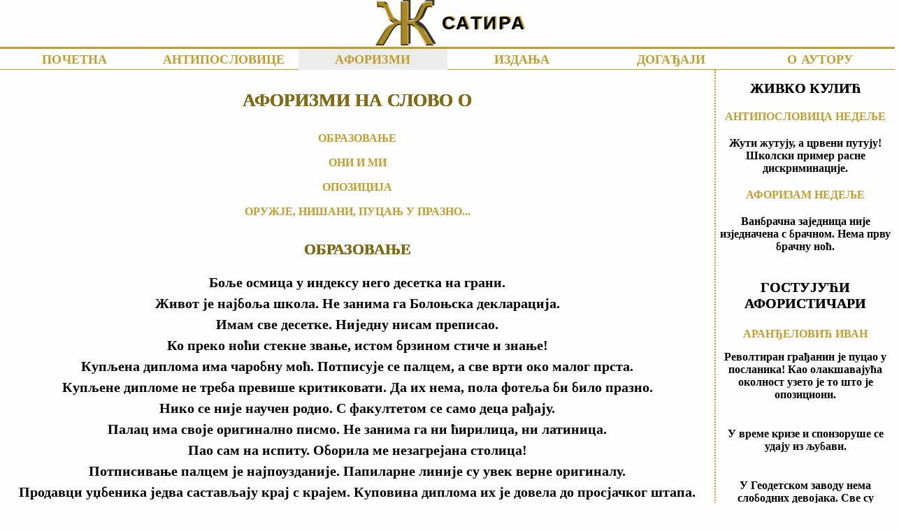

--- FILE ---
content_type: text/html
request_url: https://satira.rs/azbuka_af/aforizmi_o.html
body_size: 4302
content:
<!DOCTYPE html>
<html lang="sr-RS">
  <head>
    <meta charset="UTF-8">
    <meta name="viewport" content="width=device-width, initial-scale=1.0">
    <meta name="description" content="САТИРА је сајт намењен љубитељима хумора и сатире. Овде су поређани афоризми из области чији назив почиње словом О, а које је написао Живко Кулић.">
    <title>ЖИВКО КУЛИЋ: АФОРИЗМИ НА СЛОВО О</title>
    <link rel="stylesheet" type="text/css" href="../css/styles.css">
    <link rel="icon" href="../img/logo-ZK.png">
  </head>
  <body>
  	<header>
      <a href="../index.html" class="header-logo"><img src="../img/logo-ZK.png" alt="ЖК" width="90" height="70"></a>
      <p>САТИРА</p>
  	</header>
    <nav>
      <ul class="navbar">
        <li><a href="../index.html">ПОЧЕТНА</a></li>
        <li><a href="../antiposlovice.html">АНТИПОСЛОВИЦЕ</a></li>
        <li><a href="../aforizmi.html"style="background-color: #ececec; color: #C19D2B; font-size: 18px; height: 33px; box-sizing: border-box;">АФОРИЗМИ</a></li>
        <li><a href="../izdanja.html">ИЗДАЊА</a></li>
        <li><a href="../dogadjaji.html">ДОГАЂАЈИ</a></li>
        <li><a href="../o_autoru.html">О АУТОРУ</a></li>
      </ul>
    </nav>
    <main>
      <section>
        <article>
          <h1>АФОРИЗМИ НА СЛОВО О</h1><br>
          <a href="#obrazovanje">ОБРАЗОВАЊЕ</a><br>
          <a href="#oni">ОНИ И МИ</a><br>
          <a href="#opozicija">ОПОЗИЦИЈА</a><br>
          <a href="#oružje">ОРУЖЈЕ, НИШАНИ, ПУЦАЊ У ПРАЗНО...</a><br>
          <br>
          <h2 id="obrazovanje" class="nazivi_ap">ОБРАЗОВАЊЕ</h2>
          <p class="ap">Боље осмица у индексу него десетка на грани.<br>Живот је најбоља школа. Не занима га Болоњска декларација.<br>Имам све десетке. Ниједну нисам преписао.<br>Ко преко ноћи стекне звање, истом брзином стиче и знање!<br>Купљена диплома има чаробну моћ. Потписује се палцем, а све врти око малог прста.<br>Купљене дипломе не треба превише критиковати. Да их нема, пола фотеља би било празно.<br>Нико се није научен родио. С факултетом се само деца рађају.<br>Палац има своје оригинално писмо. Не занима га ни ћирилица, ни латиница.<br>Пао сам на испиту. Оборила ме незагрејана столица!<br>Потписивање палцем је најпоузданије. Папиларне линије су увек верне оригиналу.<br>Продавци уџбеника једва састављају крај с крајем. Куповина диплома их је довела до просјачког штапа.<br>Ресавска школа иде у корак с временом. Прва је увела програм копи-пејст.<br>Ресавска школа је ненадмашна. Дала је толико академика, доктора наука, политичара и директора, да јој и највећи универзитети завиде.<br>СЦИ листа је шарена лажа. Велики камен о врату, а мали допринос занату.</p>
          <h2 id="oni" class="nazivi_ap">ОНИ И МИ</h2>
          <p class="ap">Бомбардовали су нас за наше добро. Дабогда им се добро добрим вратило!<br>Веће је њихово право да черупају туђу земљу, него наше да бранимо своју државу.<br>Да би вам Запад купио памет, морате му најпре продати образ!<br>Да смо на време показали зубе, сада не бисмо носили протезе!<br>Дотакли су дно дна! Ни врх врхова не може им помоћи.<br>Дотерали смо цара до дувара, а њихова врата су нам и даље затворена.<br>Другима гледају кроз прсте, а нама траже и длаку у јајету!<br>Завукли смо се у мишју рупу, а и даље нас гурају на оптуженичку клупу!<br>Западни моћници нас често посећују. Враћају се на место злочина!<br>Западни савезници су нам искрени пријатељи. Бомбе, ултиматуми, резолуције, лажи и друге донације су најбољи доказ за то.<br>Знамо шта нам мисле. Исто што и ми њима.<br>И кад смо их носили на грбачи, радили су нам иза леђа!<br>Исток нас је увио у црвено, а Запад завио у црно!<br>Једни нам соле памет, други испирају мозак, трећи вређају интелигенцију! За наше добро.<br>Кварни су к'о мућак. Траже нам и длаку у јајету!<br>Криви смо што смо живи, а оптужују нас и што бар једном ногом већ нисмо у гробу!<br>Криви смо што смо живи, а оптужују нас и што још увек не можемо да станемо под једну шљиву!<br>Криви смо што смо живи, а оптужују нас и што се недовољно захваљујемо за њихове злочине!<br>Ми правом слабијег, они законом јачег; ми снагом аргумената, они аргументима снаге; ми репортерима, они бомбардерима!<br>Ми с муком заврћемо славине, а они без стида затежу дизгине!<br>Многи нас вуку за нос! Као да не постоји ништа друго за шта би могли да нас ухвате.<br>Наши амбасадори прате њихову статистику, а њихови кроје нашу политику!<br>Наши аргументи су јаки, али су њихови бомбардери јачи!<br>Наши аргументи су јаки, али су њихови интереси јачи!<br>Наши закони ступају на снагу осмог дана од дана објављивања, а њихове директиве и пре усвајања.<br>Некада смо их шили у свему, а сада нам кроје судбину!<br>Не могу они толико да нас понижавају, колико ми можемо да издржимо.<br>Ни лук јели, ни лук мирисали, а и даље смо им трн у оку!<br>Нису нам ни до колена, а вуку нас за нос!<br>Њихове грешке су велике, а наше веће. Дозволили смо да их некажњено праве.<br>Њихови злочини су чисти као суза. На томе смо им посебно захвални.<br>Њихови злочини су чисти као суза. Не могу се олако осуђивати.<br>Њихово је да нас понижавају, а наше да им се због тога стално захваљујемо.<br>Њихово право је да нам бацају прашину у очи, а наша обавеза да забијамо главу у песак.<br>Њихово право је да нам стављају омчу око врата, а наша обавеза да је сами затежемо!<br>Њихово право је да нам шаљу ракете, а наша обавеза да их наводимо на мете!<br>Њихово право је да нас бомбардују, а наша обавеза да одговарамо за њихове злочине!<br>Њихово право је да нас окривљују за све и свашта, а наша обавеза да се понашамо као да смо нико и ништа!<br>Њихово право је да нас стављају на стуб срама, а наша обавеза да се сами блатимо!<br>Њихово право је да осуђују наше жртве, а наша обавеза да величамо њихове злочинце.<br>Одвезали бисмо ми Гордијев чвор, али немамо петљу!<br>Они господари у туђој земљи, ми слуге у својој држави!<br>Они могу да лажу колико хоће, а ми не можемо ни првог априла.<br>Они нас агресијом, ми њих амнестијом!<br>Они су узрок нашег страдања, а ми последица њиховог разарања!<br>Правила игре су јасна. Њихово је да их диктирају, а наше да их примењујемо.<br>Пред камерама нам држе палчеве, а иза кулиса показују песницу!<br>Све је у њиховим рукама. Савет безбедности им држи палчеве, међународно право гледа кроз прсте, а НАТО позајмљује песницу.<br>Страни господари затежу дизгине, а домаће слуге заврћу славине!<br>Увалили су нам безброј мачака у џаку! Време је да их окачимо мачку о реп!</p>
          <h2 id="opozicija" class="nazivi_ap">ОПОЗИЦИЈА</h2>
          <p class="ap">Зинуло им дупе за власт, а не знају ни где су шупљи. Без сагласности ментора не смеју ни да писну.<br>Лупали у шерпе и лонце, а побркали лончиће! Прднули у чабар!<br>Опозиција за све има решење. Док не дође на власт.<br>Опозиција је увек на страни народа. Док не дође на власт.<br>Опозиција обожава глас народа. Увек је спремна за ванредне изборе.<br>Опозиција се увек кочопери! Чак и када се офуца.<br>Опозициони лидери су као сеоске јетрве. Најомиљеније приче су им рекла-казала.</p>
          <h2 id="oružje" class="nazivi_ap">ОРУЖЈЕ, НИШАНИ, ПУЦАЊ У ПРАЗНО...</h2>
          <p class="ap">Знам те пушко кад си пиштољ била! И тада си пуцала у празно.<br>На све стране звецка оружје! Једва чека да изађе на мегдан!<br>Нишанске справе се стално подешавају! Не зна се шта носи дан, а шта ноћ!<br>Нишанске справе се стално подешавају! Прошла су времена када су претиле празном пушком.<br>Нишанске справе се стално подешавају! У рату према челу, у миру према потиљку!<br>Нишанске справе су добро подешене. Време је да се распиштољимо!<br>По цео дан пуцам у празно. Хоћу и ја да убијам време.<br>Пуцањ у празно је пун погодак! На једно уво уђе, на друго изађе.<br>Пуцањ у празно се често јуначи! Прети празном пушком, а го к'о пиштољ!<br>Ситуација је напета! И последња стрела је запета!</p>
        </article>
      </section>
      <aside>
        <h2>ЖИВКО КУЛИЋ</h2>
        <h3>АНТИПОСЛОВИЦА НЕДЕЉЕ</h3>
         <p id="ant_nedelje"></p>
        <h3>АФОРИЗАМ НЕДЕЉЕ</h3>
         <p id="afo_nedelje"></p>
       <br>
       <h2>ГОСТУЈУЋИ АФОРИСТИЧАРИ</h2><br>
       <!--    <a id="biografija_gosta"><img id="slika_gosta" src="img/gost.jpg" alt="Слика гостујућег аутора"></a> -->
               <a id="ime_gosta"></a>
               <p id="aforizam_gosta1"></p><br>
               <p id="aforizam_gosta2"></p><br>
               <p id="aforizam_gosta3"></p><br>
               <a id="ime_gosta2"></a>
               <p id="aforizam_gosta4"></p><br>
               <p id="aforizam_gosta5"></p><br>
               <p id="aforizam_gosta6"></p><br>
               <a id="ime_gosta3"></a>
               <p id="aforizam_gosta7"></p><br>
               <p id="aforizam_gosta8"></p><br>
               <p id="aforizam_gosta9"></p><br>
               <a id="ime_gosta4"></a>
               <p id="aforizam_gosta10"></p><br>
               <p id="aforizam_gosta11"></p><br>
               <p id="aforizam_gosta12"></p><br>
               <a id="ime_gosta5"></a>
               <p id="aforizam_gosta13"></p><br>
               <p id="aforizam_gosta14"></p><br>
               <p id="aforizam_gosta15"></p><br>
               <a id="ime_gosta6"></a>
               <p id="aforizam_gosta16"></p><br>
               <p id="aforizam_gosta17"></p><br>
               <p id="aforizam_gosta18"></p><br>
               <a id="ime_gosta7"></a>
               <p id="aforizam_gosta19"></p><br>
               <p id="aforizam_gosta20"></p><br>
               <p id="aforizam_gosta21"></p><br>
               <a id="ime_gosta8"></a>
               <p id="aforizam_gosta22"></p><br>
               <p id="aforizam_gosta23"></p><br>
               <p id="aforizam_gosta24"></p><br>
               <a id="ime_gosta9"></a>
               <p id="aforizam_gosta25"></p><br>
               <p id="aforizam_gosta26"></p><br>
               <p id="aforizam_gosta27"></p><br>
            </aside>               
    </main>
    <footer>
      <p>КОНТАКТ: <a class="linkovi" href="mailto:zivko.kulic@yahoo.com">zivko.kulic@yahoo.com</a></p>
    </footer>
    <script src="../js/app.js"></script>
  </body>
</html>

--- FILE ---
content_type: text/css
request_url: https://satira.rs/css/styles.css
body_size: 1081
content:
html {
    width: 100%;
    height: 100%;
    margin: 0px;
    padding: 0px;
    overflow-x: hidden; 
}

body {
  background-color: #fefefe;
  font-family: "Times New Roman", Times, serif;
  width: 100%;
  margin: 0;
}

header {
  height: 70px;
  width: 100%;
  margin: 0px;
  display: flex;
  justify-content: center;
  align-items: center;
  border-bottom: 3px solid #C19D2B;
  box-sizing: border-box;
}

header p {
  padding: 2px 0;
  font-size: 16px;
  font-weight: 900;
  letter-spacing: .1em;
  color: black;
  text-shadow: 1px -.5px #C19D2B;
  font-family: "Open Sans", Arial, sans-serif;
}

.header-logo {
  margin: 7px;
  float: left;
}

ul {
  list-style-type: none;
}  

nav {
  height: 180px;
  width: 100%;
}

nav ul {
  margin: 0;
  padding: 0;
  overflow: hidden;
  background-color: #fefefe;
  height: 180px;
  display: flex;
  flex-direction: column;
}

nav ul li {
  width: 100%;
  height: 30px;
  border-bottom: 1px solid #C19D2B;
  box-sizing: border-box;
}

nav li a {
 display: block;
 color: #C19D2B;
 text-align: center;
 padding: 5px 0;
 text-decoration: none;
 font-size: 18px;
 font-weight: 900;
 letter-spacing: .1px;
 margin: 0;
 box-sizing: border-box;
}

nav a:hover {
  background-color: #000000;
  color: #C19D2B;
  font-size: 16px;
  height: 100%;
}

a {
  color: #C19D2B;
  text-decoration: none;
  padding: 0;
}

a:hover {
  color: black;
}

main {
  width: 100%;
  display: flex;
  flex-direction: column;
}

section {
  text-align: justify;
  text-indent: 1.5em;
  line-height: 1.5em;
  font-weight: 700;
  color: black;
  padding: 30px 20px 10px 20px;
  border-bottom: 2px dotted #C19D2B;
  box-sizing: border-box;
}

section > * {
  padding: 1px;
}

section h1, h2 {
  text-align: center;
  color: #876D07;
  text-shadow: .2px -.2px .2px #000000;
  margin: .5px;
  font-size: 26px;
  text-indent: 0;
}

section h2 {
  font-size: 22px;
}

article {
  text-align: center;
}

article a {
  line-height: 2.2em;
}

.zk_slika {
  float: left;
  margin-left: 5px;
  margin-right: 10px;
  width: 250px;
  height: auto;
}

.azbuka, .knjige, footer {
  display: flex;
  flex-wrap: wrap;
  line-height: normal;
  justify-content: center;
}

.azbuka {
  font-size: 26px;
}

.naslovne_str {
  padding: 2px;
  float: left;
  height: 400px;
}

.nazivi_ap, .ap {
  text-indent: 0px;
}

.ap {
  font-size: 20px;
  line-height: 1.5em;
}

#afOblasti > * {
  line-height: 2em;
}

.iframe {
  overflow: hidden;
  /* 16:9 aspect ratio */
  padding-top: 56.25%;
  position: relative;
}

.iframe iframe {
  height: 100%;
  left: 0;
  position: absolute;
  top: 0;
  width: 100%;
}



aside {
  text-align: center;
  background-color: #fefefe;
  display: block;
}

aside > * {
  padding: 5px;
  padding-top: 15px;
  margin: 0;
  font-weight: 900;
  max-width: 100%;
}

aside h2 {
  color: black;
  font-size: 20px;
}

h3 {
  color: #C19D2B;
  font-size: 16px;
}

#slika_gosta {
  width: 90%;
}

footer {
  width: 100%;
  background-color: #C19D2B;
  clear: both;
  position: relative;
  padding: 3px;
  font-size: 18px;
  text-align: center;
}

footer p {
  margin: 0px;
  font-weight: bold;
}

#potpis {
  height: 80px;
}

.linkovi {
  color: black;
  text-decoration: none;
}

.linkovi:hover {
  color: white;
}

#prica > p {
  margin-top: 3px;
  margin-bottom: 0;
}

@media screen and (min-width: 450px) {
  header p {
    font-size: 14px;
  }

  footer {
    height: 30px;
    flex-direction: column;
  }
  
  #potpis {
    height: 100%;
    position: absolute;
    right: 10px;
    top: 0;
  }
  
  .azbuka {
    font-size: 30px;
  }
}

@media screen and (min-width: 600px) {
  header p {
    font-size: 20px;
    text-shadow: 2px -1px #C19D2B;
  }

  nav li a {
    font-size: 14px;
  }

  .zk_slika {
    width: 300px;
  }

  .azbuka {
    font-size: 40px;
  }

  footer {
    height: 40px;
  }
}


@media screen and (min-width: 800px) {
  header p {
    font-size: 26px;
  }
  nav {
    height: 30px;
  }
  nav ul {
    flex-direction: row;
    height: 30px;
  }
  nav li {
    width: 25%;
  }
  nav li a {
    font-size: 18px;
  }

  main {
    flex-direction: row;
    bottom: 100px;
    top: 100px;
    grid-auto-rows: 1fr;
    min-height: 600px;
    height: 100%;
  }
  section {
    position: inherit;
    width: 80%;
    border: none;
    border-right: 2px dotted #C19D2B;
  }

  aside {
    width: 20%;
    right: 0;
    z-index: 0;
  }

  .zk_slika {
    width: 350px;
  }

  .azbuka {
    font-size: 50px;
  }
}

--- FILE ---
content_type: text/javascript
request_url: https://satira.rs/js/app.js
body_size: 2841
content:
var val;

val = document;

(function() {
    // Kreiranje prvog <script> taga za gtag.js
    const gtagScript1 = document.createElement('script');
    gtagScript1.async = true;
    gtagScript1.src = 'https://www.googletagmanager.com/gtag/js?id=G-6BRZR6XK92';
  
    // Kreiranje drugog <script> taga za konfiguraciju gtag funkcije
    const gtagScript2 = document.createElement('script');
    gtagScript2.textContent = `
      window.dataLayer = window.dataLayer || [];
      function gtag(){dataLayer.push(arguments);}
      gtag('js', new Date());
      gtag('config', 'G-6BRZR6XK92');
    `;
  
    // Pronalazak <head> elementa
    const headElement = document.head;
  
    // Ubacivanje skripti odmah nakon <head> elementa
    headElement.insertAdjacentElement('afterend', gtagScript1);
    gtagScript1.addEventListener('load', () => {
      headElement.insertAdjacentElement('afterend', gtagScript2);
    });
  })();
  

document.getElementById('ant_nedelje').innerText = "Жути жутују, а црвени путују! Школски пример расне дискриминације.";
document.getElementById('afo_nedelje').innerText = 'Ванбрачна заједница није изједначена с брачном. Нема прву брачну ноћ.';

document.getElementById('ime_gosta').innerText = "АРАНЂЕЛОВИЋ ИВАН";
document.getElementById('ime_gosta').href = "http://sipakrs.blogspot.com/search/label/Ivan%20Aran%C4%91elovi%C4%87?&max-results=8";
document.getElementById('ime_gosta').target = "_blank";
document.getElementById('aforizam_gosta1').innerText = "Револтиран грађанин је пуцао у посланика! Као олакшавајућа околност узето је то што је опозициони.";
document.getElementById('aforizam_gosta2').innerText = "У време кризе и спонзоруше се удају из љубави.";
document.getElementById('aforizam_gosta3').innerText = "У Геодетском заводу нема слободних девојака. Све су укњижене.";

document.getElementById('ime_gosta2').innerText = "ДАМЊАНОВИЋ ИГОР БРАЦА - ДИБ";
document.getElementById('ime_gosta2').href = "https://dibovanje.wordpress.com/tag/igor-braca-damnjanovic-dib/";
document.getElementById('ime_gosta2').target = "_blank";
document.getElementById('aforizam_gosta4').innerText = "Унајмио сам адвоката. Ја не умем да лажем.";
document.getElementById('aforizam_gosta5').innerText = "Хоћемо у Европу по сваку цену. А то ће скупо да нас кошта!";
document.getElementById('aforizam_gosta6').innerText = "Народ ће стезати каиш, док не пукне!";

document.getElementById('ime_gosta3').innerText = "ДИМИТРИЈЕВИЋ ЈОВАН";
document.getElementById('ime_gosta3').href = "https://kratkeprice.net/author/jovan-dimitrijevic/";
document.getElementById('ime_gosta3').target = "_blank";
document.getElementById('aforizam_gosta7').innerText = "Није он тиква без корена, он је корен с тиквом.";
document.getElementById('aforizam_gosta8').innerText = "Родитељи нас уче ходању, а власт пузању.";
document.getElementById('aforizam_gosta9').innerText = "Сиротиња би радо прднула у чабар, али су и тамо уведене таксе";

document.getElementById('ime_gosta4').innerText = "ДОДЕРОВИЋ ЗОРАН";
document.getElementById('ime_gosta4').href = "https://www.rastko.rs/rastko/delo/16033";
document.getElementById('ime_gosta4').target = "_blank";
document.getElementById('aforizam_gosta10').innerText = "Кад су закони пуни рупа, правда споро стиже на циљ.";
document.getElementById('aforizam_gosta11').innerText = "Судија је био на страни правде, али је мито пресудио.";
document.getElementById('aforizam_gosta12').innerText = "Председник је оправдано амнестирао затворенике. Сви до једног су тврдили да су невини.";

document.getElementById('ime_gosta5').innerText = "ДОЈЧИНОВИЋ ДУШАН";
document.getElementById('ime_gosta5').href = "https://medijacentar016.com/index.php/2019/05/03/dusan-dojcinovic-pisac-i-aforisticar-tanja-probudi-se-prica-objavljena-u-zborniku-alma/";
document.getElementById('ime_gosta5').target = "_blank";
document.getElementById('aforizam_gosta13').innerText = "Пишите слободно, само пазите да Вас не провале!";
document.getElementById('aforizam_gosta14').innerText = "Није срамота кад те ухвате да преписујеш, срамота је кад добијеш петицу, а не знају да си преписао.";
document.getElementById('aforizam_gosta15').innerText = "Навикао сам ја на старе ципеле. Бушне су и пропуштају кишу.";

document.getElementById('ime_gosta6').innerText = "ЈОВАНОВИЋ ЗОРАН";
document.getElementById('ime_gosta6').href = "https://medijacentar016.com/index.php/2020/05/19/mr-zoran-jovanovic-pisac-i-aforisticar-potomak-nagradjena-pesma/";
document.getElementById('ime_gosta6').target = "_blank";
document.getElementById('aforizam_gosta16').innerText = "Ако Прле ћути, сви други су Тихи!";
document.getElementById('aforizam_gosta17').innerText = "Два су лоша убила Милоша, трећи је сведок сарадник.";
document.getElementById('aforizam_gosta18').innerText = "Није све у дугим ногама, има и нешто између.";

document.getElementById('ime_gosta7').innerText = "КОЦИЋ ДАНИЛО";
document.getElementById('ime_gosta7').href = "https://sr.wikipedia.org/sr-el/%D0%94%D0%B0%D0%BD%D0%B8%D0%BB%D0%BE_%D0%9A%D0%BE%D1%86%D0%B8%D1%9B";
document.getElementById('ime_gosta7').target = "_blank";
document.getElementById('aforizam_gosta19').innerText = "Највећи криминалци ослобођени су на суду. То је најбољи доказ да смо правна држава.";
document.getElementById('aforizam_gosta20').innerText = "Понекад морају и невини да се осуде, да би се постигао задовољавајући учинак правне државе.";
document.getElementById('aforizam_gosta21').innerText = "У Уставу пише једно, у законима друго, у пракси је – треће. Не будимо баш толики формалисти.";

document.getElementById('ime_gosta8').innerText = "КУЛИЋ МИРКО";
document.getElementById('ime_gosta8').href = "https://sr.wikipedia.org/sr-ec/%D0%9C%D0%B8%D1%80%D0%BA%D0%BE_%D0%9A%D1%83%D0%BB%D0%B8%D1%9B";
document.getElementById('ime_gosta8').target = "_blank";
document.getElementById('aforizam_gosta22').innerText = "Сведок би говорио истину, али му нису рекли коју.";
document.getElementById('aforizam_gosta23').innerText = "Уставни суд Босне и Херцеговине је јединствен. Судије интернационалне, одлуке једнонационалне!";
document.getElementById('aforizam_gosta24').innerText = "Што су злочинци моћнији, то лакше доказују кривицу жртава!";

document.getElementById('ime_gosta9').innerText = "ОТАШЕВИЋ ЂОРЂЕ";
document.getElementById('ime_gosta9').href = "http://www.alma.co.rs/autori/otasevic.html";
document.getElementById('ime_gosta9').target = "_blank";
document.getElementById('aforizam_gosta25').innerText = "Мафијаш се брани ћутањем. Застрашених сведока.";
document.getElementById('aforizam_gosta26').innerText = "Одлежао је у затвору десет година. Тако му је суђено.";
document.getElementById('aforizam_gosta27').innerText = "Спортски риболовци пуштају ситне рибе. Судије обрнуто.";

document.getElementById('ime_gosta10').innerText = "ПЕРОВИЋ МИЛОШ";
document.getElementById('ime_gosta10').href = "";
document.getElementById('ime_gosta10').target = "_blank";
document.getElementById('aforizam_gosta28').innerText = "Материјалисти пљују на релативизам, да би доказали своју вредност.";
document.getElementById('aforizam_gosta29').innerText = "Свет овако функционише: Јуче сам открио истину, а данас сам сазнао да је то била лаж.";
document.getElementById('aforizam_gosta30').innerText = "Не можеш сам нигде, чак ни у смрт.";

var potpis = document.createElement("img");
potpis.src = "img/potpis.png";
potpis.setAttribute("id", "potpis");
var futer = document.getElementsByTagName('footer');
futer[0].appendChild(potpis);

function dodavanjeZvezdica() {
    var oblast = document.getElementsByClassName('ap');
       for(var i=0; i<oblast.length; i++) {
        var sadrzajOblasti = oblast[i].innerHTML;
        var noviSadrzajOblasti = sadrzajOblasti.replace(/<br>/g, "<br>***<br>");
        console.log(noviSadrzajOblasti);
        oblast[i].innerHTML = noviSadrzajOblasti;
        }
}

dodavanjeZvezdica();

console.log(val);
